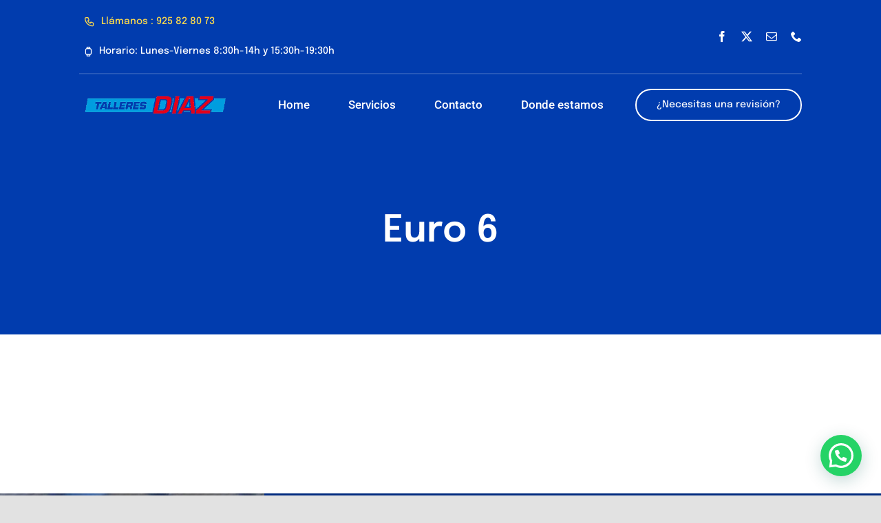

--- FILE ---
content_type: text/html; charset=UTF-8
request_url: https://talleresdiazvi.es/wp-admin/admin-ajax.php
body_size: -459
content:
<input type="hidden" id="fusion-form-nonce-300" name="fusion-form-nonce-300" value="291aaec3d5" />